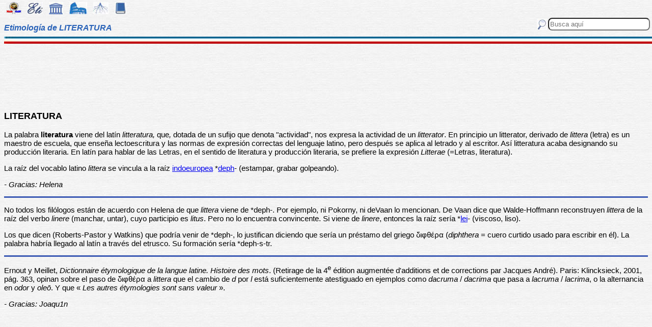

--- FILE ---
content_type: text/html
request_url: https://etimologias.dechile.net/?literatura
body_size: 6323
content:
































































































































































































































































































<!--Copyright (c) Valentin Anders -  Todos los derechos reservados -->



<!-- Esta Pagina está protegida bajo los derechos de autor
     y otras leyes de propiedad intelectual.  -->



<!-- El contenido pertenece a Valentín Anders, San Jose, California -->


<!-- Todos los derechos reservados. -->



<!-- Prohibido hacer copias. Ver:

  https://www.dechile.net/copyright.html

  **  Los violadores serán reportados a las autoridades   **
       y serán condenados con el mayor peso de la ley.   
-->





<!--Copyright (c) Valentin Anders -  www.dechile.net -->



<!DOCTYPE HTML>

<HTML lang="es">
<HEAD>

  <META HTTP-EQUIV="Content-Type"
        CONTENT="text/html; charset=windows-1252">
  <META HTTP-EQUIV="Content-Language"
        CONTENT="es-cl">
  <META NAME="keywords"
        CONTENT=
        "diccionario, origen, significado, palabras, etimología, educación, referencia, curiosa, castellano, español, etimologia, chile, curiosidades, latín, griego, árabe, proto-indoeuropeo, lenguaje, historia, letras, vocabulario, escritura, deidades">
  <META NAME="Author" CONTENT="Valentin Anders">
  <META NAME="Copyright" CONTENT="Valentin Anders - Todos los derechos reservados">
  <META NAME="robots" CONTENT="INDEX,FOLLOW">
  <META NAME="viewport" content="width=device-width, initial-scale=1">

<script async src="https://pagead2.googlesyndication.com/pagead/js/adsbygoogle.js?client=ca-pub-5576230436650581"
     crossorigin="anonymous"></script> 



<META NAME="Description" CONTENT="La interesante historia del origen de la palabra LITERATURA. Aquí explicamos de dónde viene la palabra literatura.">
<title>LITERATURA</title>	
<meta property="og:site_name" content="Etimologías de Chile - Diccionario que explica el origen de las palabras" />
<meta property="og:url" content="https://etimologias.deChile.net/?literatura" />
<meta property="og:title" content="LITERATURA" />
<meta property="og:description" content="La interesante historia del origen de la palabra LITERATURA. Aquí explicamos de dónde viene la palabra literatura." />

<style type="text/css"> 
#menu2 {display: inline-block; width:9em; }
#menu {display: inline-block;  }
#menu a:link {width:8em; display: inline-block; text-decoration: none; } 
#menu a:visited { text-decoration: none; } 
.small {width:320px;height:100px}
.half {width:50%;}
.full {width:320px;height:100px}
a:hover { color: #3B3B3B; text-decoration: underline; background-color:#dedfde;}
hr { height:3px; border:none; color:rgb(60,90,180); background-color:rgb(60,90,180); } body { color:#000000; -webkit-touch-callout: none; -webkit-user-select: none; -khtml-user-select: none; -moz-user-select: none; -ms-user-select: none; user-select: none; background-image: url('/img/gray.jpg'); font-family: Arial Unicode MS, Lucida Sans Unicode, Calibri, sans-serif, Segoe UI Historic, Estrangelo Edessa;  font-size:15px}  td {font-size: 15px} td.body { font-size: 15px } td.selected {color: #FFFFFF; font-size: 15px} .azindex a:link, .azindex a:visited { display: inline-block; color: #fff; background: #990000; border-radius: 12px; -moz-border-radius: 12px; -webkit-border-radius: 12px; border:1px; border-color:gray;text-decoration: none; width: 2em; } .azindex a:hover { background: #dedfde; color: #3B3B3B; text-decoration: underline; } 
h1 { display: inline-block; height:10px; font-style:italic; font-size: 15px;
color:#2a63b8; }
header {width:100%; height:92px; position:fixed; z-index:1000;background:url(/img/gray.jpg);  }
.imagen { width:100%; display:block}
.container { width:100%; float:left; margin:0 auto; margin:80px 0px; padding: 4px 0 80px;}
.pos {top:0px; }
.navhead { height: 24} navhead form { display: block; float:right; vertical-align:top; height:24px; padding: 0.1em 0.1em; } 
.formtext { display: block; float:right; text-align:left;  vertical-align:top; height: 25px; border-radius: 8px;  margin-right:12px; margin-bottom=12px; }
.boton {float:right; width:16; height:16; inline-block; margin:1px;}
.menu_img { height: 24px;  display: inline-block;padding:2px; margin:2px;} 
.menu_img:hover { background-color: #bbb; }
.menu_selected { height: 24px;  display:inline-block; padding:4px; margin:2px; background-color:#d81622; }
@media(min-width: 600px) { 
h1 {  height:16px; font-size: 16px;  }
.imagen { width: 600px;  text-align=center; margin-left: auto; margin-right: auto;}
input[type="search"] {width:200px;} 
.half {width:100%;}
.boton {width:24; height:24; margin:2px;}
}
@media(min-width: 730px) { 
.full {width:728px;height:90px}
}
</style> </HEAD> 
<body ONDRAGSTART="return false" ONSELECTSTART="return false" oncontextmenu="return false">


<script language="JavaScript">
    document.onkeypress = function (event) {
        event = (event || window.event);
        if (event.keyCode == 123) {
           //alert('No F-12');
            return false;
        }
    }
    document.onmousedown = function (event) {
        event = (event || window.event);
        if (event.keyCode == 123) {
            //alert('No F-keys');
            return false;
        } 
    }
    document.onkeydown = function (event) {
       event = (event || window.event);
       if (event.keyCode == 123) {
            return false;
       } 
       if(event.ctrlKey && event.shiftKey && event.keyCode == 'I'.charCodeAt(0)) {
              //alert('No Developer Tools panel');
              return false; 
       }
       if(event.ctrlKey && event.shiftKey && event.keyCode == 'C'.charCodeAt(0)) {
              //alert('No selected section in Developer Tools panel');
              return false;
       }
       if(event.ctrlKey && event.keyCode == 'c'.charCodeAt(0)) {
              //alert('No copy');
            return false;
       }
       if(event.ctrlKey && event.keyCode == 'a'.charCodeAt(0)) {
              //alert('No select all');
            return false;
       }
       if(event.ctrlKey && event.shiftKey && event.keyCode == 'J'.charCodeAt(0)) {
              //alert('No console tab in Developer tools panel');
             return false;
       }
       if(event.ctrlKey && event.shiftKey && event.keyCode == 'X'.charCodeAt(0)) {
             return false;
       }
       if(event.ctrlKey && event.shiftKey && event.keyCode == 'U'.charCodeAt(0)) {
             return false;
       }
       if(event.ctrlKey && event.keyCode == 'U'.charCodeAt(0)) {
            return false;
       }
    }


</script>

<header class="pos"> 
<nav class="navhead">

<a href="https://www.dechile.net/" target="_top"><img class="menu_img" src="/img/C-logo.gif" title= "Página Principal" ></a>
<a href="https://etimologias.deChile.net/"><img class="menu_img" src="/img/ic_etimologia.jpg" title= "Portada de etimologías"></a>
<a href="/griego/"><img class="menu_img" src="/img/ic_griego.jpg" title= "Prefijos, Raices y Sufijos Griegos" ></a>
<a href="/latin/"><img class="menu_img" src="/img/ic_latin.jpg" title= "Prefijos, Raices, Sufijos, Lectura y Frases en  Latín" ></a>
<a href="/PIE/"><img class="menu_img" src="/img/ic_raiz.jpg" title= "Raíces Proto Indo-Europeas" ></a>
<a href="/general/?Bibliografia"><img class="menu_img" src="/img/ic_libro.jpg" title= "Bibliografía y otras referencias" ></a>

<form method="post" action="https://etimologias.deChile.net/">
  <input type="search" class="formtext" name="Busca" size="12" placeholder="Busca aquí"> 
  <input type="image" class="boton"  src="/img/ic_busca.jpg" title= "Buscar" alt="submit"> 
</form>

</nav>

<h1>Etimología de LITERATURA</h1>
<img src="/img/linea.jpg" border="0" height="14" width="100%">
</header>
<div class="container">

     
   <p align="center" >

<script async src="//pagead2.googlesyndication.com/pagead/js/adsbygoogle.js"></script>
<!-- Modified Eti-top-resp not aauto, max 970x160-->
<ins class="adsbygoogle full"
     style="display:inline-block;width:95%;max-height:160"
     data-ad-client="ca-pub-5576230436650581"
     data-ad-slot="7406773506">
</ins>
<script>
(adsbygoogle = window.adsbygoogle || []).push({});
</script>

     <h3>
       LITERATURA
     </h3><!-- (c) www.deChile.net --> 
     <p><!-- (c) www.deChile.net -->
       La palabra <b>literatura</b> viene del latín <i>litteratura,</i> que<i>,</i> dotada de un sufijo que denota &quot;actividad&quot;, nos expresa la actividad de un <i>litterator</i>. En principio un litterator, derivado de <i>littera</i> (letra) es un maestro de escuela, que enseña lectoescritura y las normas de expresión correctas del lenguaje latino, pero después se aplica al letrado y al escritor. Así litteratura acaba designando su producción literaria. En latín para hablar de las Letras, en el sentido de literatura y producción literaria, se prefiere la expresión <i>Litterae</i> (=Letras, literatura).
       <br>
     </p>
     <p><!-- (c) www.deChile.net -->
       La raíz del vocablo latino <i>littera</i> se vincula a la raíz <a href="/?madre">indoeuropea</a> *<a href="/PIE/?deph">deph</a>- (estampar, grabar golpeando).
     </p>
     <p><!-- (c) www.deChile.net -->
       <i>- Gracias: Helena</i>
     </p>
     <hr>
     <p><!-- (c) www.deChile.net -->
       No todos los filólogos están de acuerdo con Helena de que <i>littera</i> viene de *deph-. Por ejemplo, ni Pokorny, ni deVaan lo mencionan. De Vaan dice que Walde-Hoffmann reconstruyen <i>littera</i> de la raíz del verbo <i>linere</i> (manchar, untar), cuyo participio es <i>litus</i>. Pero no lo encuentra convincente. Si viene de <i>linere</i>, entonces la raíz sería *<a href="/PIE/?lei">lei</a>- (viscoso, liso).
       <br>
     </p>
     <p><!-- (c) www.deChile.net -->
       Los que dicen (Roberts-Pastor y Watkins) que podría venir de *deph-, lo justifican diciendo que sería un préstamo del griego &#948;&#953;&#966;&#952;&#8051;&#961;&#945; (<i>diphthera</i> = cuero curtido usado para escribir en él). La palabra habría llegado al latín a través del etrusco. Su formación sería *deph-s-tr.
     </p>
     <hr>
     <p><!-- (c) www.deChile.net -->
       Ernout y Meillet, <i>Dictionnaire étymologique de la langue latine. Histoire des mots</i>. (Retirage de la 4<sup>e</sup> édition augmentée d&#39;additions et de corrections par Jacques André). Paris: Klincksieck, 2001, pág. 363, opinan sobre el paso de &#948;&#953;&#966;&#952;&#941;&#961;&#945; a <i>littera</i> que el cambio de <i>d</i> por <i>l</i> está suficientemente atestiguado en ejemplos como <i>dacruma</i> / <i>dacrima</i> que pasa a <i>lacruma</i> / <i>lacrima</i>, o la alternancia en <i>odor</i> y <i>ole&#333;</i>. Y que « <i>Les autres étymologies</i> <i>sont sans valeur</i> ».
     </p>
     <p><!-- (c) www.deChile.net -->
       <i>- Gracias: Joaqu1n</i>
     </p>



   <p align="center" >
<!-- Modified Eti-inline -->

<script async src="https://pagead2.googlesyndication.com/pagead/js/adsbygoogle.js"></script>
<ins class="adsbygoogle"
   style="display:block; text-align:center;"
   data-ad-layout="in-article"
   data-ad-format="fluid"
   data-ad-client="ca-pub-5576230436650581"
   data-ad-slot="2400084822"></ins>
<script>
   (adsbygoogle = window.adsbygoogle || []).push({});
</script>


<section>
<hr>

<p align="center"> <font color="blue"><small>Si no puedes leer el texto, no uses el modo nocturno de tu navegador.</small></font></p>


<p align="center"> Av&#237;sanos si tienes más datos o si encuentras 
algún error.</p>
<p align="center"> 
<input value="Deja un comentario"
 onclick="window.location.href='/comentario.cgi?literatura'"
 type="button">

<hr>
    <p align="center">
     <b>Miembros Autorizados</b> solamente:</p>

    <p align="center">
     <input value="Corregir texto de arriba" onclick="window.location.href='/miembros/contribuir.cgi/?Ficha=literatura&amp;Command=corr'" type="button"> &nbsp;
     <input value="Añadir más datos" onclick="window.location.href='/miembros/contribuir.cgi/?Ficha=literatura&amp;Command=add'" type="button">

     <input value="Leer comentarios" onclick="window.location.href='/miembros/comentario.cgi/?Ficha=literatura'" type="button">
             
         <p align="center">
     <input value="Sala de Miembros" onclick="window.location.href='/miembros/'" type="button">
          <input value="Comentar en el foro" onclick="window.location.href='/miembros/come-foro.cgi/?literatura'" type="button">&nbsp;

    
    <input value="Añadir una Palabra" onclick="window.location.href='/miembros/nuevo.cgi'" type="button"></p>

    </section>

     <nav class="azindex">
  <img src="/img/linea.jpg" border="0" height="14" width="100%">
  <p align="center">
  <font size="4"> <B> <a href="/?A">A</a>  &#160;<a href="/?B">B</a>  &#160;<a href="/?C">C</a>  &#160;<a href="/?D">D</a>  &#160;<a href="/?E">E</a>  &#160;<a href="/?F">F</a>  &#160;<a href="/?G">G</a>  &#160;<a href="/?H">H</a>  &#160;<a href="/?I">I</a>  &#160;<a href="/?J">J</a>  &#160;<a href="/?K">K</a>  &#160;<font color="#000099" size=6><b>L</b></font>  &#160;<a href="/?M">M</a>  &#160;<a href="/?N">N</a>  &#160;<a href="/?N.-">Ñ</a>  &#160;<a href="/?O">O</a>  &#160;<a href="/?P">P</a>  &#160;<a href="/?Q">Q</a>  &#160;<a href="/?R">R</a>  &#160;<a href="/?S">S</a>  &#160;<a href="/?T">T</a>  &#160;<a href="/?U">U</a>  &#160;<a href="/?V">V</a>  &#160;<a href="/?W">W</a>  &#160;<a href="/?X">X</a>  &#160;<a href="/?Y">Y</a>  &#160;<a href="/?Z">Z</a>  &#160;</font></B></nav><section><p>  
<div id=menu>&#10066; <a href="/?L">L</a> </div>   
<div id=menu>&#10066; <a href="/?lacustre">lacustre</a> </div>   
<div id=menu>&#10066; <a href="/?lamelar">lamelar</a> </div>   
<div id=menu>&#10066; <a href="/?lanugo">lanugo</a> </div>   
<div id=menu>&#10066; <a href="/?la.stima">lástima</a> </div>   
<div id=menu>&#10066; <a href="/?lavabo">lavabo</a> </div>   
<div id=menu>&#10066; <a href="/?legislacio.n">legislación</a> </div>   
<div id=menu>&#10066; <a href="/?lengua">lengua</a> </div>   
<div id=menu>&#10066; <a href="/?lepido.ptero">lepidóptero</a> </div>   
<div id=menu>&#10066; <a href="/?letrina">letrina</a> </div>   
<div id=menu>&#10066; <a href="/?libacio.n">libación</a> </div>   
<div id=menu>&#10066; <a href="/?licopodio">licopodio</a> </div>   
<div id=menu>&#10066; <a href="/?li.mbico">límbico</a> </div>   
<div id=menu>&#10066; <a href="/?linfadenopati.a">linfadenopatía</a> </div> <br><b>&#8593;&#8593;&#8593; Grupos Anteriores</b><hr>  
<div id=menu>&#10163; <a href="/?lisiado">lisiado</a> </div>  
<div id=menu>&#10163; <a href="/?lisina">lisina</a> </div>  
<div id=menu>&#10163; <a href="/?lisis">lisis</a> </div>  
<div id=menu>&#10163; <a href="/?liso">liso</a> </div>  
<div id=menu>&#10163; <a href="/?lisofobia">lisofobia</a> </div>  
<div id=menu>&#10163; <a href="/?lisonja">lisonja</a> </div>  
<div id=menu>&#10163; <a href="/?lisonjero">lisonjero</a> </div>  
<div id=menu>&#10163; <a href="/?lisosoma">lisosoma</a> </div>  
<div id=menu>&#10163; <a href="/?lista">lista</a> </div>  
<div id=menu>&#10163; <a href="/?listeriosis">listeriosis</a> </div>  
<div id=menu>&#10163; <a href="/?listo">listo</a> </div>  
<div id=menu>&#10163; <a href="/?lisura">lisura</a> </div>  
<div id=menu>&#10163; <a href="/?lita">lita</a> </div>  
<div id=menu>&#10163; <a href="/?litargirio">litargirio</a> </div>  
<div id=menu>&#10163; <a href="/?litera">litera</a> </div>  
<div id=menu>&#10163; <a href="/?literacidad">literacidad</a> </div>  
<div id=menu>&#10163; <a href="/?literario">literario</a> </div>  
<div id=menu2 ><b>&#10032; literatura</b></div>  
<div id=menu>&#10163; <a href="/?litiasis">litiasis</a> </div>  
<div id=menu>&#10163; <a href="/?li.tico">lítico</a> </div>  
<div id=menu>&#10163; <a href="/?litigar">litigar</a> </div>  
<div id=menu>&#10163; <a href="/?litigio">litigio</a> </div>  
<div id=menu>&#10163; <a href="/?litines">litines</a> </div>  
<div id=menu>&#10163; <a href="/?litio">litio</a> </div>  
<div id=menu>&#10163; <a href="/?litis">litis</a> </div><hr><b>&#8595;&#8595;&#8595; Grupos Siguientes</b><br>  
<div id=menu>&#10066; <a href="/?litofani.a">litofanía</a> </div>
  
<div id=menu>&#10066; <a href="/?llera">llera</a> </div>
  
<div id=menu>&#10066; <a href="/?logaritmo">logaritmo</a> </div>
  
<div id=menu>&#10066; <a href="/?loor">loor</a> </div>
  
<div id=menu>&#10066; <a href="/?lucencia">lucencia</a> </div>
  
<div id=menu>&#10066; <a href="/?Luis">Luis</a> </div>
  
<div id=menu>&#10066; <a href="/?lustro">lustro</a> </div>

   <p align="center" >
   <img src="/img/linea.jpg" border="0" height="14" width="100%">
	
     <p>
     Los iconos de la parte superior e inferior de la página te llevarán a otras secciones útiles e interesantes. Puedes encontrar la etimología de una palabra usando el motor de búsqueda en la parte superior a mano derecha de la pantalla. Escribe el término que buscas en la casilla que dice “Busca aquí” y luego presiona la tecla "Entrar", "&#8626;" o "&#9906;" dependiendo de tu teclado.  El motor de búsqueda de Google abajo es para buscar contenido dentro de las páginas.</p>

   <p align = center>

<!-- SiteSearch Google -->
<script async src='https://cse.google.com/cse.js?cx=partner-pub-5576230436650581:2527137488'></script><div class="gcse-searchbox-only"></div>
</p>
</section>


<nav>
<p>

             </p><p><p>&#218;ltima actualizaci&#243;n: Lunes, Diciembre 15 15:40 PST 2025
</p>
 <p> Estas son las &#250;ltimas diez palabras (de 15.818) a&#241;adidas al diccionario:<br> <a href="/?Pene.lope">Penélope</a> &nbsp;
 <a href="/?rayano">rayano</a> &nbsp;
 <a href="/?cancioncita">cancioncita</a> &nbsp;
 <a href="/?plutarqui.a">plutarquía</a> &nbsp;
 <a href="/?sinarca">sinarca</a> &nbsp;
 <a href="/?casto">casto</a> &nbsp;
 <a href="/?dictador">dictador</a> &nbsp;
 <a href="/?dictatorialmente">dictatorialmente</a> &nbsp;
 <a href="/?traducible">traducible</a> &nbsp;
 <a href="/?pedregullo">pedregullo</a> &nbsp;
 
     </p><p>Estas diez entradas han sido modificadas recientemente:<br>
 <a href="/?canto">canto</a> &nbsp; 
<a href="/?acrimonia">acrimonia</a> &nbsp; 
<a href="/?prosoposcopia">prosoposcopia</a> &nbsp; 
<a href="/?terrestre">terrestre</a> &nbsp; 
<a href="/?albergar">albergar</a> &nbsp; 
<a href="/?Adviento">Adviento</a> &nbsp; 
<a href="/?pirueta">pirueta</a> &nbsp; 
<a href="/?pirinola">pirinola</a> &nbsp; 
<a href="/?detalle">detalle</a> &nbsp; 
<a href="/?caliopenia">caliopenia</a> &nbsp; 
<p> Estas fueron las diez entradas m&#225;s visitadas ayer:<br> <a href="/?hola">hola</a>   &nbsp; <a href="/?chile">chile</a>   &nbsp; <a href="/?etimologi.a">etimología</a>   &nbsp; <a href="/?derecho">derecho</a>   &nbsp; <a href="/?tema">tema</a>   &nbsp; <a href="/?patria">patria</a>   &nbsp; <a href="/?ojala.-">ojalá </a>   &nbsp; <a href="/?hindu.-">hindú </a>   &nbsp; <a href="/?OK">OK</a>   &nbsp; <a href="/?Guadalajara">Guadalajara</a>   &nbsp; </nav>
  <footer>
  <p align = center>
    <a href="https://www.dechile.net/" target="_top">
	    <img class="menu_img" src="/img/C-logo.gif" title="P&#225;gina Principal"></a>
    <a href="https://refranes.dechile.net" target="_top">
	    <img class="menu_img" src="/img/ic_abuela.jpg" title="Refranes de mi Abuela"></a>
    <a href="https://etimologias.dechile.net/Expresiones" target="_top">
	    <img class="menu_img" src="/img/ic_expresion.jpg" title="Expresiones"></a>
    <a href="https://chilenismos.dechile.net">
	    <img class="menu_img" src="/img/ic_chilenismo.jpg" title="Chilenismos"></a>
    <a href="https://latin.dechile.net" target="_top">
	    <img class="menu_img" src="/img/ic_latin.jpg" title="Frases en lat&#237;n"></a>
    <a href="https://etimologias.dechile.net/France.s" target="_top">
	    <img class="menu_img" src="/img/ic_frances.jpg" title="Frases en franc&#233;s"></a>
	    <img class="menu_selected" src="/img/ic_etimologia.jpg" title="Origen de las palabras">
    <a href="https://ciudades.dechile.net/" target="_top">
	    <img class="menu_img" src="/img/ic_ciudad.jpg"
            title="Frases por las que son conocidas las ciudades chilenas"></a>
    <a href="https://apellidos.dechile.net/" target="_top">
	    <img class="menu_img" src="/img/ic_apellido.jpg" title="Apellidos"></a>
    <a href="https://gobernantes.dechile.net/" target="_top">
	    <img class="menu_img" src="/img/ic_gobernante.jpg" title="Gobernantes chilenos"></a>
    <a href="https://www.dechile.net/?encargos">
	    <img class="menu_img" src="/img/ic_encargo.jpg" title="Lista de encargos"></a>
    <a href="https://www.dechile.net/?repetidas">
	    <img class="menu_img" src="/img/ic_loro.jpg" title="Palabras repetidas"></a>
    <a href="https://chistes.dechile.net" target="_top">
	    <img class="menu_img" src="/img/ic_chiste.jpg" title="chistes"></a>
    <a href="https://ruso.dechile.net/" target="_top">
	    <img class="menu_img" src="/img/ic_rusia.jpg" title="Ruso"></a>
   <a href="https://valentin.dechile.net/" target="_top"> 
            <img class="menu_img" src="/img/ic_autor.jpg" 
	    title="Valent&#237;n Anders, autor de este sitio"></a>
  <p align = center>
     <IMG SRC="/img/linea.jpg"
       WIDTH="100%"
       HEIGHT="11"><BR>
  </FONT>
  <font size="2">
<a href="https://www.dechile.net/privacidad.html">Política de Privacidad </a>
- <a href="https://www.dechile.net/copyright.html">Copyright</a>
 www.deChile.net. (c) 2001-2025 - Todos los derechos reservados 
 <br>Todo el material en estas páginas es producido por humanos sin usar <a href="https://www.dechile.net/Queja-contra-la-inteligencia-artificial.html">inteligencia artificial</a>
</font>

  </footer>
</div>
</body>
</html>


--- FILE ---
content_type: text/html; charset=utf-8
request_url: https://www.google.com/recaptcha/api2/aframe
body_size: 114
content:
<!DOCTYPE HTML><html><head><meta http-equiv="content-type" content="text/html; charset=UTF-8"></head><body><script nonce="tASDMHmfmk2XiUdcmYFG3Q">/** Anti-fraud and anti-abuse applications only. See google.com/recaptcha */ try{var clients={'sodar':'https://pagead2.googlesyndication.com/pagead/sodar?'};window.addEventListener("message",function(a){try{if(a.source===window.parent){var b=JSON.parse(a.data);var c=clients[b['id']];if(c){var d=document.createElement('img');d.src=c+b['params']+'&rc='+(localStorage.getItem("rc::a")?sessionStorage.getItem("rc::b"):"");window.document.body.appendChild(d);sessionStorage.setItem("rc::e",parseInt(sessionStorage.getItem("rc::e")||0)+1);localStorage.setItem("rc::h",'1766045174714');}}}catch(b){}});window.parent.postMessage("_grecaptcha_ready", "*");}catch(b){}</script></body></html>